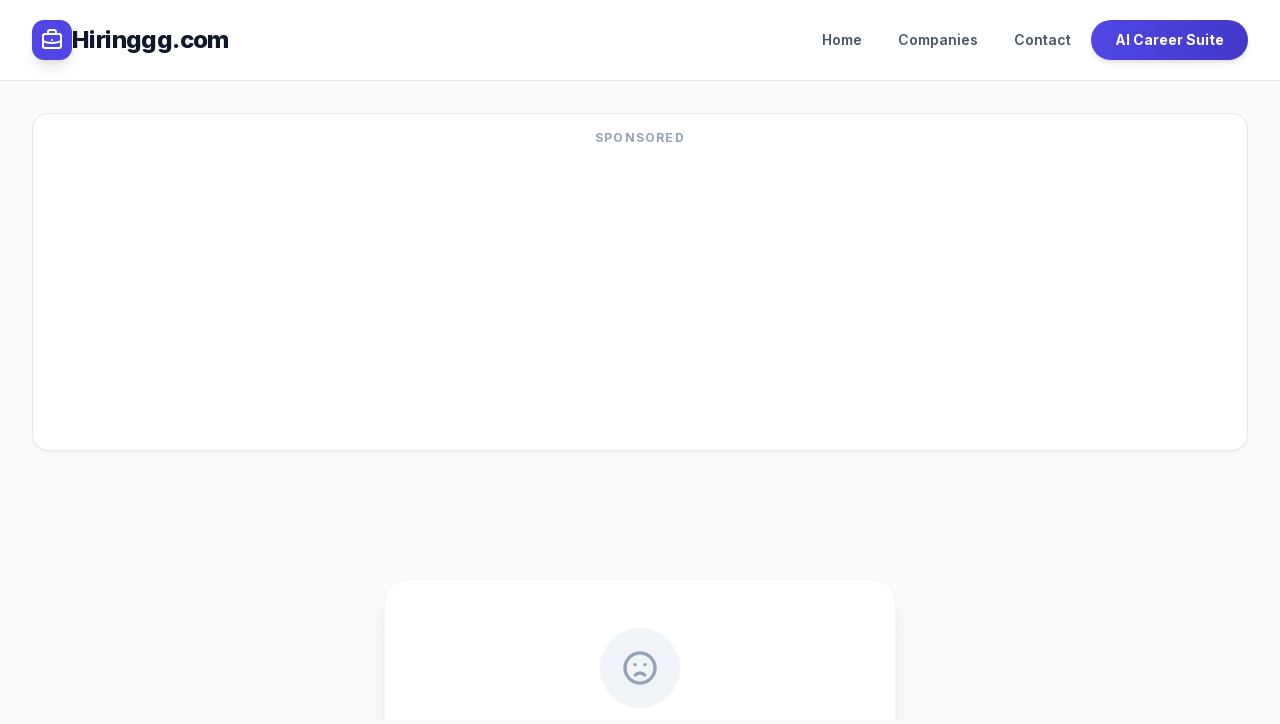

--- FILE ---
content_type: text/html; charset=UTF-8
request_url: https://hiringgg.com/job/dishwasher-4/
body_size: 5248
content:
<!DOCTYPE html>
<html lang="en" class="scroll-smooth">
<head>
   <!-- Google tag (gtag.js) -->
<script async src="https://www.googletagmanager.com/gtag/js?id=G-4B7PH51LPL"></script>
<script>
  window.dataLayer = window.dataLayer || [];
  function gtag(){dataLayer.push(arguments);}
  gtag('js', new Date());

  gtag('config', 'G-4B7PH51LPL');
</script>
    
    <meta charset="UTF-8">
    <meta name="viewport" content="width=device-width, initial-scale=1.0">
    <title>Hiringgg.com - Find Your Next Career in Canada</title>
    <meta name="description" content="Search for thousands of job openings across Canada on Hiringgg.com. Your next career is just a click away.">
    <link rel="canonical" href="https://hiringgg.com/">
    
    <meta name="citation_title" content="Hiringgg.com - Find Your Next Career in Canada">
    <meta name="citation_author" content="Hiringgg.com">
    <meta name="citation_publication_date" content="2026/01/21">
    <meta property="og:site_name" content="Hiringgg.com">
    <meta property="og:title" content="Hiringgg.com - Find Your Next Career in Canada">
    <meta property="og:description" content="Search for thousands of job openings across Canada on Hiringgg.com. Your next career is just a click away.">
    <meta property="og:url" content="https://hiringgg.com/">
    
    <meta name="robots" content="index, follow, max-snippet:-1, max-image-preview:large, max-video-preview:-1">
    
    <script src="https://cdn.tailwindcss.com"></script>
    <script src="https://cdn.jsdelivr.net/npm/alpinejs@3.x.x/dist/cdn.min.js" defer></script>
    <link rel="preconnect" href="https://fonts.googleapis.com">
    <link href="https://fonts.googleapis.com/css2?family=Inter:wght@400;500;600;700;800&display=swap" rel="stylesheet">
    
    <style>
        body { font-family: 'Inter', sans-serif; background-color: #f8fafc; }
        [x-cloak] { display: none !important; }
        html { scroll-behavior: smooth; }
        ::-webkit-scrollbar { width: 8px; }
        ::-webkit-scrollbar-track { background: #f1f5f9; }
        ::-webkit-scrollbar-thumb { background: #cbd5e1; border-radius: 4px; }
    </style>

    <script async src="https://pagead2.googlesyndication.com/pagead/js/adsbygoogle.js?client=ca-pub-7812396128419954" crossorigin="anonymous"></script>

    <script type="application/ld+json">
    {
      "@context": "https://schema.org",
      "@graph": [
    {
        "@type": "WebSite",
        "@id": "https://hiringgg.com#website",
        "url": "https://hiringgg.com",
        "name": "Hiringgg.com",
        "potentialAction": {
            "@type": "SearchAction",
            "target": {
                "@type": "EntryPoint",
                "urlTemplate": "https://hiringgg.com/?keyword={search_term_string}"
            },
            "query-input": "required name=search_term_string"
        }
    },
    {
        "@type": "Dataset",
        "name": "Hiringgg.com - Find Your Next Career in Canada",
        "description": "Search for thousands of job openings across Canada on Hiringgg.com. Your next career is just a click away.",
        "url": "https://hiringgg.com/",
        "license": "https://hiringgg.com/?page=terms",
        "creator": {
            "@type": "Organization",
            "name": "Hiringgg.com"
        },
        "isAccessibleForFree": true,
        "keywords": [
            "Employment Opportunities",
            "Canada Job Market",
            "Hiring Data",
            "Real-time Job Listings"
        ],
        "temporalCoverage": "2026-01-21/2026-02-20",
        "distribution": {
            "@type": "DataDownload",
            "encodingFormat": "text/html",
            "contentUrl": "https://hiringgg.com/"
        }
    }
]    }
    </script>
</head>
<body class="bg-slate-50 text-slate-800 antialiased selection:bg-indigo-500 selection:text-white flex flex-col min-h-screen">
    
    <header x-data="{ open: false }" class="bg-white/90 backdrop-blur-md border-b border-slate-200 sticky top-0 z-40 transition-all duration-300">
        <nav class="max-w-7xl mx-auto px-4 sm:px-6 lg:px-8">
            <div class="flex items-center justify-between h-20">
                <div class="flex-shrink-0 flex items-center gap-2">
                    <a href="/" class="flex items-center gap-2 group">
                         <div class="w-10 h-10 bg-indigo-600 rounded-xl flex items-center justify-center text-white shadow-lg group-hover:scale-105 transition-transform">
                            <svg xmlns="http://www.w3.org/2000/svg" class="h-6 w-6" fill="none" viewBox="0 0 24 24" stroke="currentColor">
                                <path stroke-linecap="round" stroke-linejoin="round" stroke-width="2" d="M21 13.255A23.931 23.931 0 0112 15c-3.183 0-6.22-.62-9-1.745M16 6V4a2 2 0 00-2-2h-4a2 2 0 00-2 2v2m4 6h.01M5 20h14a2 2 0 002-2V8a2 2 0 00-2-2H5a2 2 0 00-2 2v10a2 2 0 002 2z" />
                            </svg>
                        </div>
                        <span class="text-2xl font-extrabold text-slate-900 tracking-tight group-hover:text-indigo-600 transition-colors">Hiringgg.com</span>
                    </a>
                </div>

                <div class="hidden md:flex md:items-center md:space-x-1">
                    <a href="/" class="px-4 py-2 rounded-full text-sm font-semibold text-slate-600 hover:text-indigo-600 hover:bg-slate-50 transition-all">Home</a>
                    <a href="/companies" class="px-4 py-2 rounded-full text-sm font-semibold text-slate-600 hover:text-indigo-600 hover:bg-slate-50 transition-all">Companies</a>
                    <a href="/?page=contact" class="px-4 py-2 rounded-full text-sm font-semibold text-slate-600 hover:text-indigo-600 hover:bg-slate-50 transition-all">Contact</a>
                    <a href="https://ai.hiringgg.com/#/" target="_blank" class="ml-4 px-6 py-2.5 rounded-full text-sm font-bold text-white bg-gradient-to-r from-indigo-600 to-indigo-700 shadow-md hover:-translate-y-0.5 transition-all">
                        AI Career Suite
                    </a>
                </div>

                <div class="-mr-2 flex md:hidden">
                    <button @click="open = !open" type="button" class="p-2 rounded-xl text-slate-500 hover:bg-indigo-50 transition-colors">
                        <svg :class="{'hidden': open, 'block': !open }" class="h-6 w-6" fill="none" viewBox="0 0 24 24" stroke="currentColor"><path stroke-linecap="round" stroke-linejoin="round" stroke-width="2" d="M4 6h16M4 12h16M4 18h16" /></svg>
                        <svg :class="{'block': open, 'hidden': !open }" class="h-6 w-6" fill="none" viewBox="0 0 24 24" stroke="currentColor"><path stroke-linecap="round" stroke-linejoin="round" stroke-width="2" d="M6 18L18 6M6 6l12 12" /></svg>
                    </button>
                </div>
            </div>
        </nav>

        <div x-show="open" x-transition x-cloak class="md:hidden bg-white border-b border-slate-200">
            <div class="px-4 pt-2 pb-6 space-y-1">
                <a href="/" class="block px-4 py-3 font-semibold text-slate-700 hover:bg-indigo-50">Home</a>
                <a href="/companies" class="block px-4 py-3 font-semibold text-slate-700 hover:bg-indigo-50">Companies</a>
                <a href="/?page=contact" class="block px-4 py-3 font-semibold text-slate-700 hover:bg-indigo-50">Contact</a>
                <a href="https://ai.hiringgg.com/#/" target="_blank" class="block px-4 py-3 font-bold text-indigo-600">✨ AI Career Suite</a>
                
                <div class="flex items-center gap-4 px-4 pt-4 mt-4 border-t border-slate-100">
                    <a href="https://www.instagram.com/thisjob.ca/?hl=en" target="_blank" class="text-slate-400 hover:text-pink-600 transition-colors"><span class="sr-only">Instagram</span><svg class="h-6 w-6" fill="currentColor" viewBox="0 0 24 24"><path d="M7.8,2H16.2C19.4,2 22,4.6 22,7.8V16.2A5.8,5.8 0 0,1 16.2,22H7.8C4.6,22 2,19.4 2,16.2V7.8A5.8,5.8 0 0,1 7.8,2M7.6,4A3.6,3.6 0 0,0 4,7.6V16.4C4,18.39 5.61,20 7.6,20H16.4A3.6,3.6 0 0,0 20,16.4V7.6C20,5.61 18.39,4 16.4,4H7.6M17.25,5.5A1.25,1.25 0 0,1 18.5,6.75A1.25,1.25 0 0,1 17.25,8A1.25,1.25 0 0,1 16,6.75A1.25,1.25 0 0,1 17.25,5.5M12,7A5,5 0 0,1 17,12A5,5 0 0,1 12,17A5,5 0 0,1 7,12A5,5 0 0,1 12,7M12,9A3,3 0 0,0 9,12A3,3 0 0,0 12,15A3,3 0 0,0 15,12A3,3 0 0,0 12,9Z" /></svg></a>
                    <a href="https://www.tiktok.com/@thisjob.ca" target="_blank" class="text-slate-400 hover:text-black transition-colors"><span class="sr-only">TikTok</span><svg class="h-6 w-6" fill="currentColor" viewBox="0 0 24 24"><path d="M12.525.02c1.31-.02 2.61-.01 3.91-.02.08 1.53.63 3.09 1.75 4.17 1.12 1.11 2.7 1.62 4.24 1.79v4.03c-1.44-.05-2.89-.35-4.2-.97-.57-.26-1.1-.59-1.62-.93-.01 2.92.01 5.84-.02 8.75-.08 1.4-.54 2.79-1.35 3.94-1.31 1.92-3.58 3.17-5.91 3.21-1.43.08-2.86-.31-4.08-1.03-2.02-1.19-3.44-3.37-3.65-5.71-.02-.5-.03-1-.01-1.49.18-1.9 1.12-3.77 2.39-5.04 1.17-1.16 2.73-1.85 4.32-2.02.17-.02.34-.03.5-.05.02 1.48-.02 2.96-.01 4.44-.27.01-.54.01-.81.02-1.02.08-2.02.6-2.78 1.36-.63.63-.99 1.46-1.04 2.3-.05.82.16 1.64.65 2.25.62.75 1.56 1.17 2.58 1.12.97-.05 1.9-.53 2.53-1.25.59-.69.93-1.55.93-2.46-.01-3.33.01-6.66-.02-9.98z"/></svg></a>
                    <a href="https://www.youtube.com/channel/UCP9wqlNZulwOc11CuBCb62w" target="_blank" class="text-slate-400 hover:text-red-600 transition-colors"><span class="sr-only">YouTube</span><svg class="h-6 w-6" fill="currentColor" viewBox="0 0 24 24"><path fill-rule="evenodd" d="M19.812 5.418c.861.23 1.538.907 1.768 1.768C21.998 8.78 22 12 22 12s0 3.22-.418 4.814a2.506 2.506 0 01-1.768 1.768C18.219 19 12 19 12 19s-6.219 0-7.812-.418a2.506 2.506 0 01-1.768-1.768C2 15.22 2 12 2 12s0-3.22.418-4.814a2.506 2.506 0 011.768-1.768C5.781 5 12 5 12 5s6.219 0 7.812.418zM9.75 15.125V8.875l4.5 3.125-4.5 3.125z" clip-rule="evenodd" /></svg></a>
                </div>
            </div>
        </div>
    </header>

    <div class="flex-grow"> 
        <div class="max-w-7xl mx-auto px-4 sm:px-6 lg:px-8 py-8">
            <div class="mb-8 bg-white p-4 rounded-2xl shadow-sm border border-slate-200">
                 <span class="text-xs text-slate-400 font-bold uppercase tracking-widest mb-2 block text-center">Sponsored</span>
                 <ins class="adsbygoogle" style="display:block" data-ad-client="ca-pub-7812396128419954" data-ad-slot="2378990942" data-ad-format="auto" data-full-width-responsive="true"></ins>
                 <script>(adsbygoogle = window.adsbygoogle || []).push({});</script>
            </div>

            <main>

        <div class="max-w-7xl mx-auto px-4 py-24 text-center">
            <div class="bg-white p-12 rounded-3xl shadow-xl border border-slate-100 inline-block max-w-lg">
                <div class="w-20 h-20 bg-slate-100 rounded-full flex items-center justify-center mx-auto mb-6 text-slate-400">
                    <svg class="w-10 h-10" fill="none" stroke="currentColor" viewBox="0 0 24 24"><path d="M9.172 16.172a4 4 0 015.656 0M9 10h.01M15 10h.01M21 12a9 9 0 11-18 0 9 9 0 0118 0z" stroke-width="2" stroke-linecap="round" stroke-linejoin="round"/></svg>
                </div>
                <h1 class="text-3xl font-extrabold text-slate-900 mb-3">Job Not Found</h1>
                <p class="text-slate-500 mb-8 leading-relaxed">The job listing you are looking for may have expired, been removed, or the link is incorrect.</p>
                <a href="/" class="bg-indigo-600 text-white font-bold py-3.5 px-8 rounded-xl hover:bg-indigo-700 transition-colors shadow-lg shadow-indigo-100">Browse Active Jobs</a>
            </div>
        </div>
    
    </main>

    <footer class="bg-white border-t border-slate-200 mt-auto" itemscope itemtype="https://schema.org/WPFooter">
        <div class="max-w-7xl mx-auto px-4 sm:px-6 lg:px-8 py-12">
            
            <div class="flex flex-col md:flex-row justify-between items-center gap-6 mb-8">
                <!-- Brand & Copyright -->
                <div class="text-center md:text-left">
                    <div class="flex items-center justify-center md:justify-start gap-2 mb-2">
                        <div class="w-8 h-8 bg-indigo-600 rounded-lg flex items-center justify-center text-white shadow-md">
                            <svg xmlns="http://www.w3.org/2000/svg" class="h-5 w-5" fill="none" viewBox="0 0 24 24" stroke="currentColor">
                                <path stroke-linecap="round" stroke-linejoin="round" stroke-width="2" d="M13.828 10.172a4 4 0 00-5.656 0l-4 4a4 4 0 105.656 5.656l1.102-1.101m-.758-4.899a4 4 0 005.656 0l4-4a4 4 0 00-5.656-5.656l-1.1 1.1" />
                            </svg>
                        </div>
                        <span class="text-xl font-extrabold text-slate-900 tracking-tight">Hiringgg.com</span>
                    </div>
                    <p class="text-sm text-slate-500">
                        &copy; 2026 <span itemprop="copyrightHolder">Hiringgg.com</span>. All Rights Reserved.
                    </p>
                </div>

                <!-- Navigation Links -->
                <nav class="flex flex-wrap justify-center md:justify-end gap-x-8 gap-y-3">
                    <a href="/?page=privacy" class="text-sm font-medium text-slate-600 hover:text-indigo-600 transition-colors">Privacy Policy</a>
                    <a href="/?page=terms" class="text-sm font-medium text-slate-600 hover:text-indigo-600 transition-colors">Terms of Service</a>
                    <a href="/?page=contact" class="text-sm font-medium text-slate-600 hover:text-indigo-600 transition-colors">Contact Us</a>
                    <a href="/?page=disclosure" class="text-sm font-medium text-slate-600 hover:text-indigo-600 transition-colors">Affiliate Disclosure</a>
                    <a href="/?page=fraud-policy" class="text-sm font-medium text-slate-600 hover:text-indigo-600 transition-colors">Fraud Policy</a>
                </nav>
            </div>

            <!-- SEO Description -->
            <div class="border-t border-slate-100 pt-8">
                <p class="text-xs text-slate-400 text-center leading-relaxed max-w-4xl mx-auto" itemprop="description">
                    Hiringgg.com is your go-to source for the latest job openings in Brampton, Ontario and across Canada. We connect job seekers with top employers offering full-time, part-time, and remote positions.
                </p>
            </div>
        </div>
    </footer>

</div> <!-- This closes the div x-data from the header or wrapper -->

    <!-- Dynamically update the 'Create Resume' link on job detail pages -->
    <script>
        // Wait for the DOM to be fully loaded before running the script.
        document.addEventListener('DOMContentLoaded', function() {
            // Get the current page's URL path.
            const path = window.location.pathname;

            // Check if the path contains '/job/' which indicates a job detail page.
            if (path.includes('/job/')) {
                const pathParts = path.split('/job/');
                
                // The slug is the part of the URL after '/job/'.
                // Ensure that a slug was actually found.
                if (pathParts.length > 1 && pathParts[1]) {
                    const jobSlug = pathParts[1];

                    // Construct the new destination URL with the extracted slug.
                    const destinationUrl = `https://ai.hiringgg.com/#/analyzer?source_job_slug=${jobSlug}`;

                    // Find links that should point to the AI tool
                    const aiLinks = document.querySelectorAll('a[href*="ai.hiringgg.com"]');

                    aiLinks.forEach(link => {
                        // Check if it's the specific analyzer link or generic app link we want to target
                        if (link.href.includes('/app') || link.href.includes('/analyzer')) {
                             // Append the source slug if it's not already there
                             if (!link.href.includes('source_job_slug')) {
                                 const separator = link.href.includes('?') ? '&' : '?';
                                 link.href = `${link.href}${separator}source_job_slug=${jobSlug}`;
                             }
                        }
                    });
                }
            }
        });
    </script>
    
    <!-- Global Schema for Organization -->
    <script type="application/ld+json">
    {
      "@context": "https://schema.org",
      "@type": "Organization",
      "name": "Hiringgg.com",
      "url": "https://hiringgg.com",
      "logo": "https://hiringgg.com/logo.png",
      "sameAs": [
        "https://www.facebook.com/thisjob.ca",
        "https://twitter.com/thisjob_ca",
        "https://www.instagram.com/thisjob.ca",
        "https://www.linkedin.com/company/thisjob-ca"
      ],
      "contactPoint": {
        "@type": "ContactPoint",
        "telephone": "+1-555-0199",
        "contactType": "customer service",
        "areaServed": "CA",
        "availableLanguage": "en"
      }
    }
    </script>

</body>
</html>


--- FILE ---
content_type: text/html; charset=utf-8
request_url: https://www.google.com/recaptcha/api2/aframe
body_size: 267
content:
<!DOCTYPE HTML><html><head><meta http-equiv="content-type" content="text/html; charset=UTF-8"></head><body><script nonce="CN35FT21umwJPcqajgBgyA">/** Anti-fraud and anti-abuse applications only. See google.com/recaptcha */ try{var clients={'sodar':'https://pagead2.googlesyndication.com/pagead/sodar?'};window.addEventListener("message",function(a){try{if(a.source===window.parent){var b=JSON.parse(a.data);var c=clients[b['id']];if(c){var d=document.createElement('img');d.src=c+b['params']+'&rc='+(localStorage.getItem("rc::a")?sessionStorage.getItem("rc::b"):"");window.document.body.appendChild(d);sessionStorage.setItem("rc::e",parseInt(sessionStorage.getItem("rc::e")||0)+1);localStorage.setItem("rc::h",'1769003908276');}}}catch(b){}});window.parent.postMessage("_grecaptcha_ready", "*");}catch(b){}</script></body></html>